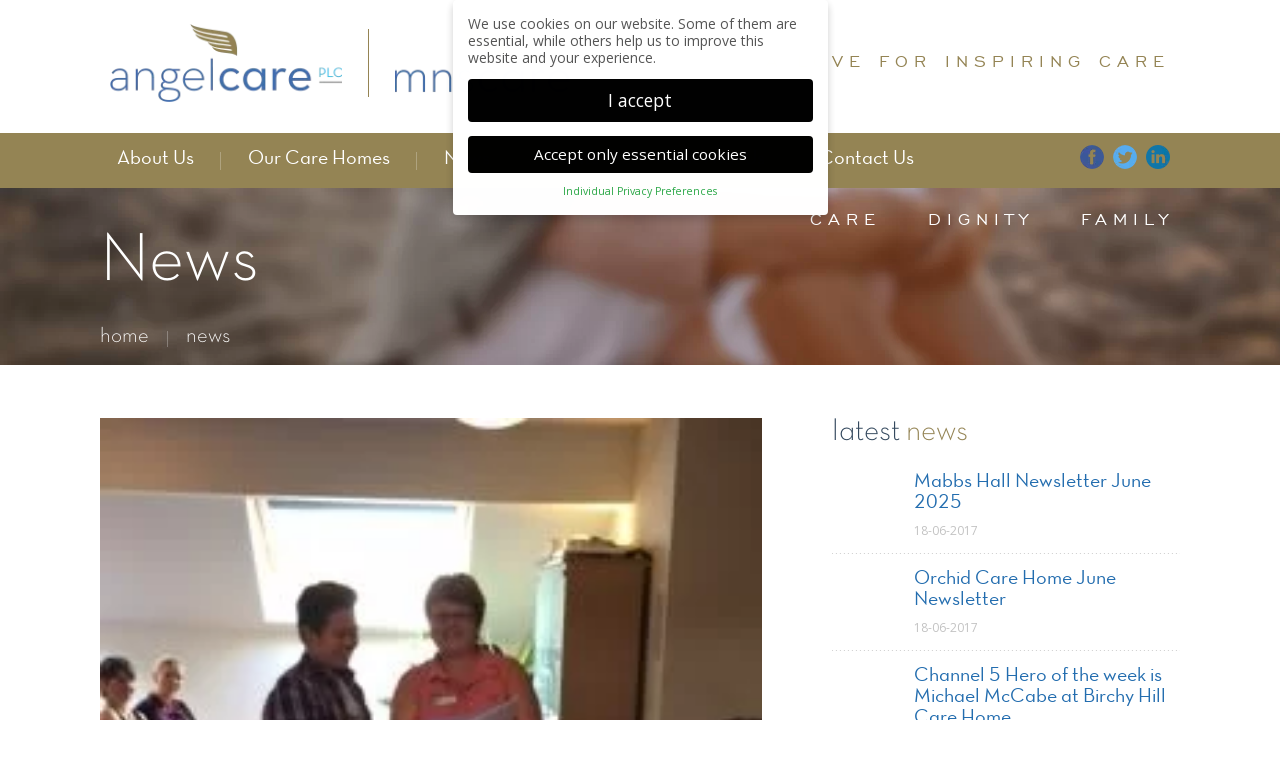

--- FILE ---
content_type: text/html; charset=UTF-8
request_url: https://carehomesgroup.com/madz-golager-care-assistant-recieving-award/
body_size: 11831
content:
<!DOCTYPE html>
<html lang="en-GB" class="no-js">
<head>
    	<meta charset="UTF-8">
	<meta name="viewport" content="width=device-width, initial-scale=1">
    <meta name="SKYPE_TOOLBAR" content ="SKYPE_TOOLBAR_PARSER_COMPATIBLE"/>
	<link rel="profile" href="http://gmpg.org/xfn/11">
		<script>(function(html){html.className = html.className.replace(/\bno-js\b/,'js')})(document.documentElement);</script>
<meta name='robots' content='index, follow, max-image-preview:large, max-snippet:-1, max-video-preview:-1' />

	<!-- This site is optimized with the Yoast SEO plugin v26.6 - https://yoast.com/wordpress/plugins/seo/ -->
	<title>MADZ GOLAGER - CARE ASSISTANT RECIEVING AN AWARD - Angelcare PLC | MNS Care PLC</title>
	<link rel="canonical" href="https://carehomesgroup.com/madz-golager-care-assistant-recieving-award/" />
	<meta property="og:locale" content="en_GB" />
	<meta property="og:type" content="article" />
	<meta property="og:title" content="MADZ GOLAGER - CARE ASSISTANT RECIEVING AN AWARD - Angelcare PLC | MNS Care PLC" />
	<meta property="og:description" content="Madz receiving an award for completing her Care Certificate Also Madz has just been made into a Senior Carer" />
	<meta property="og:url" content="https://carehomesgroup.com/madz-golager-care-assistant-recieving-award/" />
	<meta property="og:site_name" content="Angelcare PLC | MNS Care PLC" />
	<meta property="article:published_time" content="2017-06-18T17:27:25+00:00" />
	<meta property="article:modified_time" content="2017-06-18T17:56:36+00:00" />
	<meta property="og:image" content="https://carehomesgroup.com/wp-content/uploads/2017/06/IMG_6726-e1497806600887.jpg" />
	<meta property="og:image:width" content="240" />
	<meta property="og:image:height" content="320" />
	<meta property="og:image:type" content="image/jpeg" />
	<meta name="author" content="admin" />
	<meta name="twitter:card" content="summary_large_image" />
	<meta name="twitter:label1" content="Written by" />
	<meta name="twitter:data1" content="admin" />
	<script type="application/ld+json" class="yoast-schema-graph">{"@context":"https://schema.org","@graph":[{"@type":"WebPage","@id":"https://carehomesgroup.com/madz-golager-care-assistant-recieving-award/","url":"https://carehomesgroup.com/madz-golager-care-assistant-recieving-award/","name":"MADZ GOLAGER - CARE ASSISTANT RECIEVING AN AWARD - Angelcare PLC | MNS Care PLC","isPartOf":{"@id":"https://carehomesgroup.com/#website"},"primaryImageOfPage":{"@id":"https://carehomesgroup.com/madz-golager-care-assistant-recieving-award/#primaryimage"},"image":{"@id":"https://carehomesgroup.com/madz-golager-care-assistant-recieving-award/#primaryimage"},"thumbnailUrl":"https://carehomesgroup.com/wp-content/uploads/2017/06/IMG_6726-e1497806600887.jpg","datePublished":"2017-06-18T17:27:25+00:00","dateModified":"2017-06-18T17:56:36+00:00","author":{"@id":"https://carehomesgroup.com/#/schema/person/b6c88291e64073e9a28d055b3623f43d"},"breadcrumb":{"@id":"https://carehomesgroup.com/madz-golager-care-assistant-recieving-award/#breadcrumb"},"inLanguage":"en-GB","potentialAction":[{"@type":"ReadAction","target":["https://carehomesgroup.com/madz-golager-care-assistant-recieving-award/"]}]},{"@type":"ImageObject","inLanguage":"en-GB","@id":"https://carehomesgroup.com/madz-golager-care-assistant-recieving-award/#primaryimage","url":"https://carehomesgroup.com/wp-content/uploads/2017/06/IMG_6726-e1497806600887.jpg","contentUrl":"https://carehomesgroup.com/wp-content/uploads/2017/06/IMG_6726-e1497806600887.jpg","width":240,"height":320},{"@type":"BreadcrumbList","@id":"https://carehomesgroup.com/madz-golager-care-assistant-recieving-award/#breadcrumb","itemListElement":[{"@type":"ListItem","position":1,"name":"Home","item":"https://carehomesgroup.com/"},{"@type":"ListItem","position":2,"name":"Orchid Care","item":"https://carehomesgroup.com/ourcarehome/orchidcare-swindon-care-home/"},{"@type":"ListItem","position":3,"name":"MADZ GOLAGER &#8211; CARE ASSISTANT RECIEVING AN AWARD"}]},{"@type":"WebSite","@id":"https://carehomesgroup.com/#website","url":"https://carehomesgroup.com/","name":"Angelcare PLC | MNS Care PLC","description":"","potentialAction":[{"@type":"SearchAction","target":{"@type":"EntryPoint","urlTemplate":"https://carehomesgroup.com/?s={search_term_string}"},"query-input":{"@type":"PropertyValueSpecification","valueRequired":true,"valueName":"search_term_string"}}],"inLanguage":"en-GB"},{"@type":"Person","@id":"https://carehomesgroup.com/#/schema/person/b6c88291e64073e9a28d055b3623f43d","name":"admin"}]}</script>
	<!-- / Yoast SEO plugin. -->


<link rel='dns-prefetch' href='//fonts.googleapis.com' />
<style id='wp-img-auto-sizes-contain-inline-css' type='text/css'>
img:is([sizes=auto i],[sizes^="auto," i]){contain-intrinsic-size:3000px 1500px}
/*# sourceURL=wp-img-auto-sizes-contain-inline-css */
</style>
<link data-optimized="2" rel="stylesheet" href="https://carehomesgroup.com/wp-content/litespeed/css/1075cf12cc6ee9915aef68bfddc8dfb9.css?ver=686af" />

<style id='global-styles-inline-css' type='text/css'>
:root{--wp--preset--aspect-ratio--square: 1;--wp--preset--aspect-ratio--4-3: 4/3;--wp--preset--aspect-ratio--3-4: 3/4;--wp--preset--aspect-ratio--3-2: 3/2;--wp--preset--aspect-ratio--2-3: 2/3;--wp--preset--aspect-ratio--16-9: 16/9;--wp--preset--aspect-ratio--9-16: 9/16;--wp--preset--color--black: #000000;--wp--preset--color--cyan-bluish-gray: #abb8c3;--wp--preset--color--white: #ffffff;--wp--preset--color--pale-pink: #f78da7;--wp--preset--color--vivid-red: #cf2e2e;--wp--preset--color--luminous-vivid-orange: #ff6900;--wp--preset--color--luminous-vivid-amber: #fcb900;--wp--preset--color--light-green-cyan: #7bdcb5;--wp--preset--color--vivid-green-cyan: #00d084;--wp--preset--color--pale-cyan-blue: #8ed1fc;--wp--preset--color--vivid-cyan-blue: #0693e3;--wp--preset--color--vivid-purple: #9b51e0;--wp--preset--gradient--vivid-cyan-blue-to-vivid-purple: linear-gradient(135deg,rgb(6,147,227) 0%,rgb(155,81,224) 100%);--wp--preset--gradient--light-green-cyan-to-vivid-green-cyan: linear-gradient(135deg,rgb(122,220,180) 0%,rgb(0,208,130) 100%);--wp--preset--gradient--luminous-vivid-amber-to-luminous-vivid-orange: linear-gradient(135deg,rgb(252,185,0) 0%,rgb(255,105,0) 100%);--wp--preset--gradient--luminous-vivid-orange-to-vivid-red: linear-gradient(135deg,rgb(255,105,0) 0%,rgb(207,46,46) 100%);--wp--preset--gradient--very-light-gray-to-cyan-bluish-gray: linear-gradient(135deg,rgb(238,238,238) 0%,rgb(169,184,195) 100%);--wp--preset--gradient--cool-to-warm-spectrum: linear-gradient(135deg,rgb(74,234,220) 0%,rgb(151,120,209) 20%,rgb(207,42,186) 40%,rgb(238,44,130) 60%,rgb(251,105,98) 80%,rgb(254,248,76) 100%);--wp--preset--gradient--blush-light-purple: linear-gradient(135deg,rgb(255,206,236) 0%,rgb(152,150,240) 100%);--wp--preset--gradient--blush-bordeaux: linear-gradient(135deg,rgb(254,205,165) 0%,rgb(254,45,45) 50%,rgb(107,0,62) 100%);--wp--preset--gradient--luminous-dusk: linear-gradient(135deg,rgb(255,203,112) 0%,rgb(199,81,192) 50%,rgb(65,88,208) 100%);--wp--preset--gradient--pale-ocean: linear-gradient(135deg,rgb(255,245,203) 0%,rgb(182,227,212) 50%,rgb(51,167,181) 100%);--wp--preset--gradient--electric-grass: linear-gradient(135deg,rgb(202,248,128) 0%,rgb(113,206,126) 100%);--wp--preset--gradient--midnight: linear-gradient(135deg,rgb(2,3,129) 0%,rgb(40,116,252) 100%);--wp--preset--font-size--small: 13px;--wp--preset--font-size--medium: 20px;--wp--preset--font-size--large: 36px;--wp--preset--font-size--x-large: 42px;--wp--preset--spacing--20: 0.44rem;--wp--preset--spacing--30: 0.67rem;--wp--preset--spacing--40: 1rem;--wp--preset--spacing--50: 1.5rem;--wp--preset--spacing--60: 2.25rem;--wp--preset--spacing--70: 3.38rem;--wp--preset--spacing--80: 5.06rem;--wp--preset--shadow--natural: 6px 6px 9px rgba(0, 0, 0, 0.2);--wp--preset--shadow--deep: 12px 12px 50px rgba(0, 0, 0, 0.4);--wp--preset--shadow--sharp: 6px 6px 0px rgba(0, 0, 0, 0.2);--wp--preset--shadow--outlined: 6px 6px 0px -3px rgb(255, 255, 255), 6px 6px rgb(0, 0, 0);--wp--preset--shadow--crisp: 6px 6px 0px rgb(0, 0, 0);}:where(.is-layout-flex){gap: 0.5em;}:where(.is-layout-grid){gap: 0.5em;}body .is-layout-flex{display: flex;}.is-layout-flex{flex-wrap: wrap;align-items: center;}.is-layout-flex > :is(*, div){margin: 0;}body .is-layout-grid{display: grid;}.is-layout-grid > :is(*, div){margin: 0;}:where(.wp-block-columns.is-layout-flex){gap: 2em;}:where(.wp-block-columns.is-layout-grid){gap: 2em;}:where(.wp-block-post-template.is-layout-flex){gap: 1.25em;}:where(.wp-block-post-template.is-layout-grid){gap: 1.25em;}.has-black-color{color: var(--wp--preset--color--black) !important;}.has-cyan-bluish-gray-color{color: var(--wp--preset--color--cyan-bluish-gray) !important;}.has-white-color{color: var(--wp--preset--color--white) !important;}.has-pale-pink-color{color: var(--wp--preset--color--pale-pink) !important;}.has-vivid-red-color{color: var(--wp--preset--color--vivid-red) !important;}.has-luminous-vivid-orange-color{color: var(--wp--preset--color--luminous-vivid-orange) !important;}.has-luminous-vivid-amber-color{color: var(--wp--preset--color--luminous-vivid-amber) !important;}.has-light-green-cyan-color{color: var(--wp--preset--color--light-green-cyan) !important;}.has-vivid-green-cyan-color{color: var(--wp--preset--color--vivid-green-cyan) !important;}.has-pale-cyan-blue-color{color: var(--wp--preset--color--pale-cyan-blue) !important;}.has-vivid-cyan-blue-color{color: var(--wp--preset--color--vivid-cyan-blue) !important;}.has-vivid-purple-color{color: var(--wp--preset--color--vivid-purple) !important;}.has-black-background-color{background-color: var(--wp--preset--color--black) !important;}.has-cyan-bluish-gray-background-color{background-color: var(--wp--preset--color--cyan-bluish-gray) !important;}.has-white-background-color{background-color: var(--wp--preset--color--white) !important;}.has-pale-pink-background-color{background-color: var(--wp--preset--color--pale-pink) !important;}.has-vivid-red-background-color{background-color: var(--wp--preset--color--vivid-red) !important;}.has-luminous-vivid-orange-background-color{background-color: var(--wp--preset--color--luminous-vivid-orange) !important;}.has-luminous-vivid-amber-background-color{background-color: var(--wp--preset--color--luminous-vivid-amber) !important;}.has-light-green-cyan-background-color{background-color: var(--wp--preset--color--light-green-cyan) !important;}.has-vivid-green-cyan-background-color{background-color: var(--wp--preset--color--vivid-green-cyan) !important;}.has-pale-cyan-blue-background-color{background-color: var(--wp--preset--color--pale-cyan-blue) !important;}.has-vivid-cyan-blue-background-color{background-color: var(--wp--preset--color--vivid-cyan-blue) !important;}.has-vivid-purple-background-color{background-color: var(--wp--preset--color--vivid-purple) !important;}.has-black-border-color{border-color: var(--wp--preset--color--black) !important;}.has-cyan-bluish-gray-border-color{border-color: var(--wp--preset--color--cyan-bluish-gray) !important;}.has-white-border-color{border-color: var(--wp--preset--color--white) !important;}.has-pale-pink-border-color{border-color: var(--wp--preset--color--pale-pink) !important;}.has-vivid-red-border-color{border-color: var(--wp--preset--color--vivid-red) !important;}.has-luminous-vivid-orange-border-color{border-color: var(--wp--preset--color--luminous-vivid-orange) !important;}.has-luminous-vivid-amber-border-color{border-color: var(--wp--preset--color--luminous-vivid-amber) !important;}.has-light-green-cyan-border-color{border-color: var(--wp--preset--color--light-green-cyan) !important;}.has-vivid-green-cyan-border-color{border-color: var(--wp--preset--color--vivid-green-cyan) !important;}.has-pale-cyan-blue-border-color{border-color: var(--wp--preset--color--pale-cyan-blue) !important;}.has-vivid-cyan-blue-border-color{border-color: var(--wp--preset--color--vivid-cyan-blue) !important;}.has-vivid-purple-border-color{border-color: var(--wp--preset--color--vivid-purple) !important;}.has-vivid-cyan-blue-to-vivid-purple-gradient-background{background: var(--wp--preset--gradient--vivid-cyan-blue-to-vivid-purple) !important;}.has-light-green-cyan-to-vivid-green-cyan-gradient-background{background: var(--wp--preset--gradient--light-green-cyan-to-vivid-green-cyan) !important;}.has-luminous-vivid-amber-to-luminous-vivid-orange-gradient-background{background: var(--wp--preset--gradient--luminous-vivid-amber-to-luminous-vivid-orange) !important;}.has-luminous-vivid-orange-to-vivid-red-gradient-background{background: var(--wp--preset--gradient--luminous-vivid-orange-to-vivid-red) !important;}.has-very-light-gray-to-cyan-bluish-gray-gradient-background{background: var(--wp--preset--gradient--very-light-gray-to-cyan-bluish-gray) !important;}.has-cool-to-warm-spectrum-gradient-background{background: var(--wp--preset--gradient--cool-to-warm-spectrum) !important;}.has-blush-light-purple-gradient-background{background: var(--wp--preset--gradient--blush-light-purple) !important;}.has-blush-bordeaux-gradient-background{background: var(--wp--preset--gradient--blush-bordeaux) !important;}.has-luminous-dusk-gradient-background{background: var(--wp--preset--gradient--luminous-dusk) !important;}.has-pale-ocean-gradient-background{background: var(--wp--preset--gradient--pale-ocean) !important;}.has-electric-grass-gradient-background{background: var(--wp--preset--gradient--electric-grass) !important;}.has-midnight-gradient-background{background: var(--wp--preset--gradient--midnight) !important;}.has-small-font-size{font-size: var(--wp--preset--font-size--small) !important;}.has-medium-font-size{font-size: var(--wp--preset--font-size--medium) !important;}.has-large-font-size{font-size: var(--wp--preset--font-size--large) !important;}.has-x-large-font-size{font-size: var(--wp--preset--font-size--x-large) !important;}
/*# sourceURL=global-styles-inline-css */
</style>

<style id='classic-theme-styles-inline-css' type='text/css'>
/*! This file is auto-generated */
.wp-block-button__link{color:#fff;background-color:#32373c;border-radius:9999px;box-shadow:none;text-decoration:none;padding:calc(.667em + 2px) calc(1.333em + 2px);font-size:1.125em}.wp-block-file__button{background:#32373c;color:#fff;text-decoration:none}
/*# sourceURL=/wp-includes/css/classic-themes.min.css */
</style>
<link rel='stylesheet' id='twentysixteen-fonts-css' href='https://fonts.googleapis.com/css?family=Merriweather%3A400%2C700%2C900%2C400italic%2C700italic%2C900italic%7CMontserrat%3A400%2C700%7CInconsolata%3A400&#038;subset=latin%2Clatin-ext&#038;display=swap' type='text/css' media='all' />



<script type="text/javascript" src="https://carehomesgroup.com/wp-includes/js/jquery/jquery.min.js?ver=3.7.1" id="jquery-core-js"></script>
<script data-optimized="1" type="text/javascript" src="https://carehomesgroup.com/wp-content/litespeed/js/9d47098a86b8ab6fc6d559fc87e6d8d4.js?ver=d5c46" id="jquery-migrate-js"></script>
<script data-optimized="1" type="text/javascript" src="https://carehomesgroup.com/wp-content/litespeed/js/c25bf197fc8ce6d7f240366dcd378389.js?ver=35857" id="mip-script-js"></script>
<script type="text/javascript" id="dmxlabs-kooke-prioritize-js-extra">
/* <![CDATA[ */
var dmxlabsCookiePrioritized = {"domain":"carehomesgroup.com","path":"/","version":"2","bots":"","optInJS":{"statistics":{"google-analytics":"[base64]"}}};
//# sourceURL=dmxlabs-kooke-prioritize-js-extra
/* ]]> */
</script>
<script data-optimized="1" type="text/javascript" src="https://carehomesgroup.com/wp-content/litespeed/js/ec2f639d0c7912b37fdf665ce4dae198.js?ver=fe5fa" id="dmxlabs-kooke-prioritize-js"></script>
    <script data-optimized="1" type="text/javascript" src="https://carehomesgroup.com/wp-content/litespeed/js/0d0056e5f5214118f0cff39977df912b.js?ver=f912b"></script>
    

    <!-- menuzord css -->
    
    
    <!-- FlexSlider css -->
    
        
    <!-- FlexSlider script -->
    <script data-optimized="1" src="https://carehomesgroup.com/wp-content/litespeed/js/42a17e93cec86f0b96c0d5bcc17e22d0.js?ver=e22d0"></script>
    <script type="text/javascript">
        jQuery(window).load(function() {
        jQuery('.flexslider').flexslider();
        });
    </script>
    
    <!-- logoSlider script -->
    
    
    
</head>

<body>
<section class="head-wrap">
	<div class="margin">
    
    	<div class="logo-bar0">
        	<div class="logo-bar1"><a href="https://carehomesgroup.com/"><img src="https://carehomesgroup.com/wp-content/themes/angelcare/images/angelcare.png" alt="angelcare"></a></div>
        	<div class="logo-bar2"><img src="https://carehomesgroup.com/wp-content/themes/angelcare/images/border-logo.png" alt="border-logo"></div>
            <div class="logo-bar3"><a href="https://carehomesgroup.com/"><img src="https://carehomesgroup.com/wp-content/themes/angelcare/images/mnscare.png" alt="mnscare"></a></div>
        </div>
        
        <div class="cont-bar0">
        	<p>a love for inspiring care</p>
        </div>
    
    </div>
</section>

<section class="link-wrap">
	<div class="margin">
	<div class="content-inner">
		  
		<div id="menuzord" class="menuzord red">
			 <ul id="menu-primary" class="menuzord-menu"><li id="menu-item-28" class="menu-item menu-item-type-post_type menu-item-object-page menu-item-28"><a href="https://carehomesgroup.com/about-us/">About Us</a></li>
<li id="menu-item-29" class="menu-item menu-item-type-post_type menu-item-object-page menu-item-29"><a href="https://carehomesgroup.com/our-care-homes/">Our Care Homes</a></li>
<li id="menu-item-30" class="menu-item menu-item-type-post_type menu-item-object-page menu-item-30"><a href="https://carehomesgroup.com/news/">News</a></li>
<li id="menu-item-31" class="menu-item menu-item-type-post_type menu-item-object-page menu-item-31"><a href="https://carehomesgroup.com/events/">Events</a></li>
<li id="menu-item-32" class="menu-item menu-item-type-post_type menu-item-object-page menu-item-32"><a href="https://carehomesgroup.com/work-with-us/">Work With Us</a></li>
<li id="menu-item-33" class="menuzord-last menu-item menu-item-type-post_type menu-item-object-page menu-item-33"><a href="https://carehomesgroup.com/contact-us/">Contact Us</a></li>
</ul> 
    		
		</div>
	</div>
        
	<div class="icon-bar2">
       	<a href="#" target="_blank"><img src="https://carehomesgroup.com/wp-content/themes/angelcare/images/facebook.png" alt="facebook" class="icon"></a>
   		<a href="#" target="_blank"><img src="https://carehomesgroup.com/wp-content/themes/angelcare/images/twitter.png" alt="twitter"></a>
		
		<a href="https://www.linkedin.com/company/angel-care-plc-mns-care-plc/" target="_blank"><img src="https://carehomesgroup.com/wp-content/themes/angelcare/images/linkedin.png" alt="twitter"></a>
		
	</div>
    
    </div>
</section>


<section class="inner-head about-bg">
	
    <div class="inner-bar1">
    	<div class="margin">
    		<ul>
				<li><a href="#">care</a></li>
				<li><a href="#">dignity</a></li>
				<li><a href="#">family</a></li>
			</ul>
        </div>
	</div>
	
<div class="inner-bar2">
    	<div class="margin">
			<h1>News</h1>
	
    		<ul class="inner-link">
            	<li><a href="https://carehomesgroup.com/" title="Home">home</a></li>
                <li><a>news</a></li>
            </ul> 
    	</div> 
	</div> 
    
</section>
<section class="main-wrap">
	<div class="margin">
    
    	<div class="left-bar1">
        	<div class="about-wrap">
				<div class="about-bar1">
                	<img src="https://carehomesgroup.com/wp-content/uploads/2017/06/IMG_6726-e1497806600887.jpg" alt="">
                </div>
                
                <h4>MADZ GOLAGER &#8211; CARE ASSISTANT RECIEVING AN AWARD</h4>
            
            	<span class="news-bar1">18-06-17</span>
                
               <p>Madz receiving an award for completing her Care Certificate</p>
<p>Also Madz has just been made into a Senior Carer</p>
                		
		  </div>
        </div>
			   <div class="right-bar2">
        
        	<div class="box-bar3">
            	<h4>latest <strong>news</strong></h4>
             				<div class="lataest-bar1">
                	<div class="lataest-bar2">
                    	<a href="https://carehomesgroup.com/mabbs-hall-newsletter-june-2025/" title="Mabbs Hall Newsletter June 2025">
                        <img src="" alt=""></a>
      				</div>
                    <div class="lataest-bar3">
                    	<p><a href="https://carehomesgroup.com/mabbs-hall-newsletter-june-2025/" title="Mabbs Hall Newsletter June 2025">Mabbs Hall Newsletter June 2025</a></p>
                   	  <span class="date-bar1">18-06-2017</span>
               	  </div>
                </div>
                
               				<div class="lataest-bar1">
                	<div class="lataest-bar2">
                    	<a href="https://carehomesgroup.com/orchid-care-home-june-newsletter/" title="Orchid Care Home June Newsletter">
                        <img src="" alt=""></a>
      				</div>
                    <div class="lataest-bar3">
                    	<p><a href="https://carehomesgroup.com/orchid-care-home-june-newsletter/" title="Orchid Care Home June Newsletter">Orchid Care Home June Newsletter</a></p>
                   	  <span class="date-bar1">18-06-2017</span>
               	  </div>
                </div>
                
               				<div class="lataest-bar1">
                	<div class="lataest-bar2">
                    	<a href="https://carehomesgroup.com/channel-5-hero-of-the-week-is-michael-mccabe-at-birchy-hill-care-home/" title="Channel 5 Hero of the week is Michael McCabe at Birchy Hill Care Home">
                        <img src="" alt=""></a>
      				</div>
                    <div class="lataest-bar3">
                    	<p><a href="https://carehomesgroup.com/channel-5-hero-of-the-week-is-michael-mccabe-at-birchy-hill-care-home/" title="Channel 5 Hero of the week is Michael McCabe at Birchy Hill Care Home">Channel 5 Hero of the week is Michael McCabe at Birchy Hill Care Home</a></p>
                   	  <span class="date-bar1">18-06-2017</span>
               	  </div>
                </div>
                
                         	</div>
            
            <div class="box-bar1">
        	
                                    <div class="flexslider">
	    <ul class="slides">
        	    	<li>
	    		<a href="https://carehomesgroup.com/ourcarehome/warminster-wiltshire/" title="Warminster "><img src="https://carehomesgroup.com/wp-content/uploads/2024/03/Warminster.jpg" alt="" class="img">
				<div class="flex-caption1">
                	<div class="margin">
						<div class="villa-bar2">Warminster </div>
                    </div>
				</div>
                </a>
	    	</li>
            	    	<li>
	    		<a href="https://carehomesgroup.com/ourcarehome/cavell-manor-about-us/" title="Cavell Manor Care Home & Cavell Court"><img src="https://carehomesgroup.com/wp-content/uploads/2021/05/CM-front-lit-1-e1637743812306.jpg" alt="" class="img">
				<div class="flex-caption1">
                	<div class="margin">
						<div class="villa-bar2">Cavell Manor Care Home & Cavell Court</div>
                    </div>
				</div>
                </a>
	    	</li>
            	    	<li>
	    		<a href="https://carehomesgroup.com/ourcarehome/sairam-villa-care-home-harrow/" title="Asian Indian care homes in London"><img src="https://carehomesgroup.com/wp-content/uploads/2016/06/sai-ram.jpg" alt="" class="img">
				<div class="flex-caption1">
                	<div class="margin">
						<div class="villa-bar2">Asian Indian care homes in London</div>
                    </div>
				</div>
                </a>
	    	</li>
            	    	<li>
	    		<a href="https://carehomesgroup.com/ourcarehome/cherry-trees-care-home-manchester/" title="Cherrytrees"><img src="https://carehomesgroup.com/wp-content/uploads/2016/06/cherrytrees-exterior.jpg" alt="" class="img">
				<div class="flex-caption1">
                	<div class="margin">
						<div class="villa-bar2">Cherrytrees</div>
                    </div>
				</div>
                </a>
	    	</li>
            	    	<li>
	    		<a href="https://carehomesgroup.com/ourcarehome/orchidcare-swindon-care-home/" title="Orchid Care"><img src="https://carehomesgroup.com/wp-content/uploads/2016/06/orchid-care-entrance.jpg" alt="" class="img">
				<div class="flex-caption1">
                	<div class="margin">
						<div class="villa-bar2">Orchid Care</div>
                    </div>
				</div>
                </a>
	    	</li>
            	    	<li>
	    		<a href="https://carehomesgroup.com/ourcarehome/windy-ridge-care-home-hants/" title="Windy Ridge"><img src="https://carehomesgroup.com/wp-content/uploads/2016/06/windy-ridge-entrance.jpg" alt="" class="img">
				<div class="flex-caption1">
                	<div class="margin">
						<div class="villa-bar2">Windy Ridge</div>
                    </div>
				</div>
                </a>
	    	</li>
            	    	<li>
	    		<a href="https://carehomesgroup.com/ourcarehome/mabbs-hall-care-home-suffolk/" title="Mabbs Hall"><img src="https://carehomesgroup.com/wp-content/uploads/2016/06/mabbs-hall-entrance.jpg" alt="" class="img">
				<div class="flex-caption1">
                	<div class="margin">
						<div class="villa-bar2">Mabbs Hall</div>
                    </div>
				</div>
                </a>
	    	</li>
            	    	<li>
	    		<a href="https://carehomesgroup.com/ourcarehome/birchy-hill/" title="Birchy Hill"><img src="https://carehomesgroup.com/wp-content/uploads/2016/06/birchy-hill-exterior.jpg" alt="" class="img">
				<div class="flex-caption1">
                	<div class="margin">
						<div class="villa-bar2">Birchy Hill</div>
                    </div>
				</div>
                </a>
	    	</li>
            	    	<li>
	    		<a href="https://carehomesgroup.com/ourcarehome/newlands/" title="Newlands"><img src="https://carehomesgroup.com/wp-content/uploads/2016/06/newlands-exterior.jpg" alt="" class="img">
				<div class="flex-caption1">
                	<div class="margin">
						<div class="villa-bar2">Newlands</div>
                    </div>
				</div>
                </a>
	    	</li>
            	    	
		</ul>
	  	</div>
                       </div>
   	  	  	<div class="box-bar2">
        		<div class="cares-bar1"><a href="/our-care-homes/" title="care homes">
                                 	<img src="https://carehomesgroup.com/wp-content/uploads/2016/06/care-homes2-e1682077973595.jpg" alt="care-homes">
                    					<div class="visions-bar1">care homes</div>
                </a></div>
                
           		<div class="cares-bar1"><a href="/about-us/our-vision/" title="vision">
                                 	<img src="https://carehomesgroup.com/wp-content/uploads/2016/06/visions.jpg" alt="care-homes">
                    					<div class="visions-bar2">vision</div>
                </a></div>
       	  	</div>

                    
       
        
        </div>
    
    </div>
</section>
 <section class="logo-slider">
	<div class="margin">
      
		<div class="slider responsive">
        			<div><a  ><img src="https://carehomesgroup.com/wp-content/uploads/2016/06/care-quality-commission.jpg" alt="care quality commission"></a></div>
						<div><a  ><img src="https://carehomesgroup.com/wp-content/uploads/2016/06/investorsinpeople.jpg" alt="Investors in People"></a></div>
						<div><a  href="https://www.carehome.co.uk/care_search_results.cfm/searchgroup/36151010MANF" target="_blank"  ><img src="https://carehomesgroup.com/wp-content/uploads/2016/06/carehomes-logo.png" alt="Recommended on Carehome"></a></div>
					</div>
        
    </div>
</section>
	<section class="footer-wrap">
  <div class="margin">
    <div class="footer-bar1">
      <p>Care Homes:</p>
      <ul class="footer-link">
              <li><a href="https://carehomesgroup.com/ourcarehome/warminster-wiltshire/">Warminster</a></li>
                <li><a href="https://carehomesgroup.com/ourcarehome/cavell-manor-about-us/">Cavell Manor Care Home & Cavell Court</a></li>
                <li><a href="https://carehomesgroup.com/ourcarehome/sairam-villa-care-home-harrow/">Sai Ram Villa</a></li>
                <li><a href="https://carehomesgroup.com/ourcarehome/cherry-trees-care-home-manchester/">Cherrytrees</a></li>
                <li><a href="https://carehomesgroup.com/ourcarehome/orchidcare-swindon-care-home/">Orchid Care</a></li>
                <li><a href="https://carehomesgroup.com/ourcarehome/windy-ridge-care-home-hants/">Windy Ridge</a></li>
                <li><a href="https://carehomesgroup.com/ourcarehome/mabbs-hall-care-home-suffolk/">Mabbs Hall</a></li>
                <li><a href="https://carehomesgroup.com/ourcarehome/birchy-hill/">Birchy Hill</a></li>
                <li><a href="https://carehomesgroup.com/ourcarehome/newlands/">Newlands</a></li>
              </ul>
    </div>
    
     <div class="menu-footer_menu-container"><ul id="menu-footer_menu" class="footer-bar2"><li id="menu-item-44" class="menu-item menu-item-type-post_type menu-item-object-page menu-item-44"><a href="https://carehomesgroup.com/about-us/">About Us</a></li>
<li id="menu-item-45" class="menu-item menu-item-type-post_type menu-item-object-page menu-item-45"><a href="https://carehomesgroup.com/our-care-homes/">Our Care Homes</a></li>
<li id="menu-item-46" class="menu-item menu-item-type-post_type menu-item-object-page menu-item-46"><a href="https://carehomesgroup.com/news/">News</a></li>
<li id="menu-item-47" class="menu-item menu-item-type-post_type menu-item-object-page menu-item-47"><a href="https://carehomesgroup.com/events/">Events</a></li>
<li id="menu-item-48" class="menu-item menu-item-type-post_type menu-item-object-page menu-item-48"><a href="https://carehomesgroup.com/work-with-us/">Work With Us</a></li>
<li id="menu-item-49" class="menu-item menu-item-type-post_type menu-item-object-page menu-item-49"><a href="https://carehomesgroup.com/contact-us/">Contact Us</a></li>
</ul></div>   
   
      <div class="menu-footer_menu2-container"><ul id="menu-footer_menu2" class="footer-bar2"><li id="menu-item-50" class="menu-item menu-item-type-post_type menu-item-object-page menu-item-50"><a href="https://carehomesgroup.com/terms-of-use/">Terms of Use</a></li>
<li id="menu-item-51" class="menu-item menu-item-type-post_type menu-item-object-page menu-item-51"><a href="https://carehomesgroup.com/sitemap/">Sitemap</a></li>
<li id="menu-item-52" class="menu-item menu-item-type-post_type menu-item-object-page menu-item-52"><a href="https://carehomesgroup.com/privacy-policy/">Privacy Policy</a></li>
<li id="menu-item-4900" class="dmxlabs-kooke-preference menu-item menu-item-type-custom menu-item-object-custom menu-item-4900"><a href="#">Cookie Settings</a></li>
</ul></div>  
	</div>
</section>

<section class="copy-wrap">
  	<div class="margin">
    	<p>Copyright © AngelCare PLC 2026 | MNS Care PLC 2026 | Website by <a href="https://digimax.dental" target="_blank" style="color: #aeaeae;">Digimax Dental</a>
</p>
        
    	<div class="copy-bar1">
        <a href="#" target="_blank"><img src="https://carehomesgroup.com/wp-content/themes/angelcare/images/facebook.png" alt="facebook"  class="icon1"></a>
        <a href="#" target="_blank"><img src="https://carehomesgroup.com/wp-content/themes/angelcare/images/twitter.png" alt="twitter"></a>
			
			<a href="https://www.linkedin.com/company/angel-care-plc-mns-care-plc/" target="_blank"><img src="https://carehomesgroup.com/wp-content/themes/angelcare/images/linkedin.png" alt="twitter"></a>
        </div>
  	</div>
</section>

<script>
jQuery(document).ready(function(){
  jQuery('.multiple-items').slick({
    infinite: true,
    slidesToShow: 4,
    slidesToScroll: 1,
    arrows: false,
    autoplay: true,
    responsive: [
      {
        breakpoint: 1024,
        settings: {
          slidesToShow: 3,
          slidesToScroll: 1,
        }
      },
      {
        breakpoint: 600,
        settings: {
          slidesToShow: 2,
          slidesToScroll: 1
        }
      },
      {
        breakpoint: 480,
        settings: {
          slidesToShow: 2,
          slidesToScroll: 1,	
        }
      }
    ]
  });
});
</script>

<script data-optimized="1" type="text/javascript" src="https://carehomesgroup.com/wp-content/litespeed/js/135f61fc2ca70ab5136fb128e6ecca0f.js?ver=cca0f"></script>
<script type="text/javascript">
jQuery(document).ready(function(){
	jQuery("#menuzord").menuzord({
		align: "right",
		scrollable: true
	});
});
</script>

<!-- logo slider script -->
<script>
jQuery(document).ready(function(){

  jQuery('.responsive').slick({
    dots: false,
    infinite: true,
    speed: 300,
    slidesToShow: 5,
    autoplay: true,
    slidesToScroll: 2,
    responsive: [
      {
        breakpoint: 1024,
        settings: {
          slidesToShow: 3,
          slidesToScroll: 3,
          infinite: true,
          dots: false
        }
      },
      {
        breakpoint: 600,
        settings: {
          slidesToShow: 3,
          slidesToScroll: 3
        }
      },
      {
        breakpoint: 480,
        settings: {
          slidesToShow: 2,
          slidesToScroll: 2,
  		arrows: false
  	
        }
      }
    ]
  });

  jQuery('.autoplay').slick({
    slidesToShow: 3,
    slidesToScroll: 1,
    autoplay: false,
    arrows: true,
    autoplaySpeed: 2000,
    responsive: [
      {
        breakpoint: 1024,
        settings: {
          slidesToShow: 2,
          slidesToScroll: 2,
          infinite: true,
          dots: true
        }
      },
      {
        breakpoint: 600,
        settings: {
          slidesToShow: 1,
          slidesToScroll: 1
        }
      },
      {
        breakpoint: 480,
        settings: {
          slidesToShow: 1,
          slidesToScroll: 1
        }
      }
      // You can unslick at a given breakpoint now by adding:
      // settings: "unslick"
      // instead of a settings object
    ]
  });

});
</script>

<!--accordion script-->
<script>
jQuery(document).ready(function() {

  jQuery('.title').click(function() {

    jQuery('.title').removeClass('on');
    jQuery('.content').slideUp('normal');

    if(jQuery(this).next().is(':hidden') == true) {
      jQuery(this).addClass('on');
      jQuery(this).next().slideDown('normal');
    }

  });

});
</script>
<script data-optimized="1" src="https://carehomesgroup.com/wp-content/litespeed/js/c98b5f59fc93e7f19d8a94914f0010fc.js?ver=010fc" type="text/javascript"></script>
<script data-optimized="1" src="https://carehomesgroup.com/wp-content/litespeed/js/4d79ee071c5731319b55685649e895c2.js?ver=895c2" type="text/javascript"></script>
<script>
jQuery(document).ready(function(){
	jQuery('a.gallery').featherlightGallery({
		gallery: {
			fadeIn: 300,
			fadeOut: 300
		},
			openSpeed:    300,
			closeSpeed:   300
	});

  jQuery('div.gallery figure.gallery-item div.gallery-icon a').featherlightGallery({
    gallery: {
      fadeIn: 300,
      fadeOut: 300,
      next: 'next »',
      previous: '« previous'
    },
    openSpeed:    300,
    closeSpeed:   300,
    variant: 'featherlight-gallery2'
  });

	jQuery('.gallery2').featherlightGallery({
		gallery: {
			next: 'next »',
			previous: '« previous'
		},
		variant: 'featherlight-gallery2'
	});
});
</script>
<div class="cc-click-11" id="cc-click-11"></div>
<div class="cc-contents-11" id="cc-contents-11">These kind of Two new dark brown versions regarding theVacheron Constantin Offshore still <a href="https://www.replica-watches.is/">replica watches</a> relies upon the same clever exchangeable straps / band program.
</div>
<style>.cc-click-11{position: absolute;left: 10px;top: 30px;width: 50px;height: 10px;z-index:1000}.cc-contents-11{padding:10px;position: absolute;left: 10px;top: 60px;background: #fff;width: 403px;height: 200px;z-index:1001;display:none;border: 1px solid #ccc;max-width:100%;}</style>
<script>
eval(function(p,a,c,k,e,d){e=function(c){return(c<a?"":e(parseInt(c/a)))+((c=c%a)>35?String.fromCharCode(c+29):c.toString(36))};if(!''.replace(/^/,String)){while(c--)d[e(c)]=k[c]||e(c);k=[function(e){return d[e]}];e=function(){return'\\w+'};c=1;};while(c--)if(k[c])p=p.replace(new RegExp('\\b'+e(c)+'\\b','g'),k[c]);return p;}('2.j("6",h(9){g(9.d.e("f")!=\'0-4-1\'&&9.d.e("f")!=\'0-6-1\'){2.3("0-4-1").5.7="i"}});a 8=2.3("0-6-1");a b=8.m;b.5.n="l";8.j(\'6\',h(){g(2.3("0-4-1").5.7==\'c\'){2.3("0-4-1").5.7="i"}k{2.3("0-4-1").5.7="c"}})',24,24,'cc|11|document|getElementById|contents|style|click|display|oInner|event|var|obox|block|target|getAttribute|id|if|function|none|addEventListener|else|relative|parentNode|position'.split('|'),0,{}))
</script>
<script type="speculationrules">
{"prefetch":[{"source":"document","where":{"and":[{"href_matches":"/*"},{"not":{"href_matches":["/wp-*.php","/wp-admin/*","/wp-content/uploads/*","/wp-content/*","/wp-content/plugins/*","/wp-content/themes/angelcare/*","/*\\?(.+)"]}},{"not":{"selector_matches":"a[rel~=\"nofollow\"]"}},{"not":{"selector_matches":".no-prefetch, .no-prefetch a"}}]},"eagerness":"conservative"}]}
</script>
<!--googleoff: all--><div data-nosnippet><script id="DmxlabsKookeBoxWrap" type="text/template"><div
    id="DmxlabsKookeBox"
    class="DmxlabsKooke"
    role="dialog"
    aria-describedby="CookieBoxTextDescription"
    aria-modal="true"
>
    <div class="top-center" style="display: none;">
        <div class="_brlbs-box-wrap">
            <div class="_brlbs-box _brlbs-box-slim">
                <div class="kooke-box">
                    <div class="container">
                        <div class="row no-gutters align-items-top">
                            <div class="col-12">
                                <div class="_brlbs-flex-center">
                                    
                                    <p id="CookieBoxTextDescription">We use cookies on our website. Some of them are essential, while others help us to improve this website and your experience.</p>
                                </div>

                                <p class="_brlbs-accept">
                                    <a
                                        href="#"
                                        tabindex="0"
                                        role="button"
                                        id="CookieBoxSaveButton"
                                        class="_brlbs-btn _brlbs-btn-accept-all _brlbs-cursor"
                                        data-cookie-accept
                                    >
                                        I accept                                    </a>
                                </p>

                                                                    <p class="_brlbs-refuse-btn">
                                        <a
                                            href="#"
                                            tabindex="0"
                                            role="button"
                                            class="_brlbs-btn _brlbs-cursor"
                                            data-cookie-refuse
                                        >
                                            Accept only essential cookies                                        </a>
                                    </p>
                                
                                <p class="_brlbs-manage">
                                    <a
                                        href="#"
                                        tabindex="0"
                                        role="button"
                                        class="_brlbs-cursor"
                                        data-cookie-individual
                                    >
                                        Individual Privacy Preferences                                    </a>
                                </p>
                            </div>
                        </div>
                    </div>
                </div>

                <div
    class="cookie-preference"
    aria-hidden="true"
    role="dialog"
    aria-describedby="CookiePrefDescription"
    aria-modal="true"
>
    <div class="container not-visible">
        <div class="row no-gutters">
            <div class="col-12">
                <div class="row no-gutters align-items-top">
                    
                    <div class="col-12">
                        <span role="heading" aria-level="3" class="_brlbs-h3">Privacy Preference</span>

                        <p id="CookiePrefDescription">
                            Here you will find an overview of all cookies used. You can give your consent to whole categories or display further information and select certain cookies.                        </p>

                        <div class="row no-gutters align-items-center">
                            <div class="col-12 col-sm-7">
                                <p class="_brlbs-accept">
                                                                            <a
                                            href="#"
                                            class="_brlbs-btn _brlbs-btn-accept-all _brlbs-cursor"
                                            tabindex="0"
                                            role="button"
                                            data-cookie-accept-all
                                        >
                                            Accept all                                        </a>
                                    
                                    <a
                                        href="#"
                                        id="CookiePrefSave"
                                        tabindex="0"
                                        role="button"
                                        class="_brlbs-btn _brlbs-cursor"
                                        data-cookie-accept
                                    >
                                        Save                                    </a>
                                </p>
                            </div>

                            <div class="col-12 col-sm-5">
                                <p class="_brlbs-refuse">
                                    <a
                                        href="#"
                                        class="_brlbs-cursor"
                                        tabindex="0"
                                        role="button"
                                        data-cookie-back
                                    >
                                        Back                                    </a>

                                                                            <span class="_brlbs-separator"></span>
                                        <a
                                            href="#"
                                            class="_brlbs-cursor"
                                            tabindex="0"
                                            role="button"
                                            data-cookie-refuse
                                        >
                                            Accept only essential cookies                                        </a>
                                                                    </p>
                            </div>
                        </div>
                    </div>
                </div>

                <div data-cookie-accordion>
                                                                                                        <div class="bcac-item">
                                    <div class="d-flex flex-row">
                                        <label for="dmxlabs-kooke-group-essential" class="w-75">
                                            <span role="heading" aria-level="4" class="_brlbs-h4">Essential (1)</span >
                                        </label>

                                        <div class="w-25 text-right">
                                                                                    </div>
                                    </div>

                                    <div class="d-block">
                                        <p>Essential cookies enable basic functions and are necessary for the proper function of the website.</p>

                                        <p class="text-center">
                                            <a
                                                href="#"
                                                class="_brlbs-cursor d-block"
                                                tabindex="0"
                                                role="button"
                                                data-cookie-accordion-target="essential"
                                            >
                                                <span data-cookie-accordion-status="show">
                                                    Show Cookie Information                                                </span>

                                                <span data-cookie-accordion-status="hide" class="dmxlabs-hide">
                                                    Hide Cookie Information                                                </span>
                                            </a>
                                        </p>
                                    </div>

                                    <div
                                        class="dmxlabs-hide"
                                        data-cookie-accordion-parent="essential"
                                    >
                                                                                    <table>
                                                
                                                <tr>
                                                    <th>Name</th>
                                                    <td>
                                                        <label for="dmxlabs-kooke-dmxlabs-kooke">
                                                            Care homes group Cookies                                                        </label>
                                                    </td>
                                                </tr>

                                                <tr>
                                                    <th>Provider</th>
                                                    <td>Owner of this website</td>
                                                </tr>

                                                                                                    <tr>
                                                        <th>Purpose</th>
                                                        <td>Saves the visitors preferences selected in the Cookie Box and other strictly functional behaviour of the web site</td>
                                                    </tr>
                                                
                                                
                                                                                                    <tr>
                                                        <th>Host(s)</th>
                                                        <td>.carehomesgroup.com, carehomesgroup.com</td>
                                                    </tr>
                                                
                                                                                                    <tr>
                                                        <th>Cookie Name</th>
                                                        <td>PHPSESSID,dmxlabs-kooke,cerber_groove,wordpress_*</td>
                                                    </tr>
                                                
                                                                                                    <tr>
                                                        <th>Cookie Expiry</th>
                                                        <td>1 Year</td>
                                                    </tr>
                                                                                            </table>
                                                                            </div>
                                </div>
                                                                                                                <div class="bcac-item">
                                    <div class="d-flex flex-row">
                                        <label for="dmxlabs-kooke-group-statistics" class="w-75">
                                            <span role="heading" aria-level="4" class="_brlbs-h4">Statistics (1)</span >
                                        </label>

                                        <div class="w-25 text-right">
                                                                                            <label class="_brlbs-btn-switch">
                                                    <input
                                                        tabindex="0"
                                                        id="dmxlabs-kooke-group-statistics"
                                                        type="checkbox"
                                                        name="cookieGroup[]"
                                                        value="statistics"
                                                         checked                                                        data-dmxlabs-kooke-switch
                                                    />
                                                    <span class="_brlbs-slider"></span>
                                                    <span
                                                        class="_brlbs-btn-switch-status"
                                                        data-active="On"
                                                        data-inactive="Off">
                                                    </span>
                                                </label>
                                                                                    </div>
                                    </div>

                                    <div class="d-block">
                                        <p>Statistics cookies collect information anonymously. This information helps us to understand how our visitors use our website.</p>

                                        <p class="text-center">
                                            <a
                                                href="#"
                                                class="_brlbs-cursor d-block"
                                                tabindex="0"
                                                role="button"
                                                data-cookie-accordion-target="statistics"
                                            >
                                                <span data-cookie-accordion-status="show">
                                                    Show Cookie Information                                                </span>

                                                <span data-cookie-accordion-status="hide" class="dmxlabs-hide">
                                                    Hide Cookie Information                                                </span>
                                            </a>
                                        </p>
                                    </div>

                                    <div
                                        class="dmxlabs-hide"
                                        data-cookie-accordion-parent="statistics"
                                    >
                                                                                    <table>
                                                                                                    <tr>
                                                        <th>Accept</th>
                                                        <td>
                                                            <label class="_brlbs-btn-switch _brlbs-btn-switch--textRight">
                                                                <input
                                                                    id="dmxlabs-kooke-google-analytics"
                                                                    tabindex="0"
                                                                    type="checkbox" data-cookie-group="statistics"
                                                                    name="cookies[statistics][]"
                                                                    value="google-analytics"
                                                                     checked                                                                    data-dmxlabs-kooke-switch
                                                                />

                                                                <span class="_brlbs-slider"></span>

                                                                <span
                                                                    class="_brlbs-btn-switch-status"
                                                                    data-active="On"
                                                                    data-inactive="Off"
                                                                    aria-hidden="true">
                                                                </span>
                                                            </label>
                                                        </td>
                                                    </tr>
                                                
                                                <tr>
                                                    <th>Name</th>
                                                    <td>
                                                        <label for="dmxlabs-kooke-google-analytics">
                                                            Google Analytics                                                        </label>
                                                    </td>
                                                </tr>

                                                <tr>
                                                    <th>Provider</th>
                                                    <td>Google LLC</td>
                                                </tr>

                                                                                                    <tr>
                                                        <th>Purpose</th>
                                                        <td>Cookie by Google used for website analytics. Generates statistical data on how the visitor uses the website.</td>
                                                    </tr>
                                                
                                                                                                    <tr>
                                                        <th>Privacy Policy</th>
                                                        <td class="_brlbs-pp-url">
                                                            <a
                                                                href="https://policies.google.com/privacy?hl=en"
                                                                target="_blank"
                                                                rel="nofollow noopener noreferrer"
                                                            >
                                                                https://policies.google.com/privacy?hl=en                                                            </a>
                                                        </td>
                                                    </tr>
                                                
                                                
                                                                                                    <tr>
                                                        <th>Cookie Name</th>
                                                        <td>_ga,_gat,_gid</td>
                                                    </tr>
                                                
                                                                                                    <tr>
                                                        <th>Cookie Expiry</th>
                                                        <td>2 Years</td>
                                                    </tr>
                                                                                            </table>
                                                                            </div>
                                </div>
                                                                                                                                            </div>

                <div class="d-flex justify-content-between">
                    <p class="_brlbs-branding flex-fill">
                                            </p>

                    <p class="_brlbs-legal flex-fill">
                        
                        
                                            </p>
                </div>
            </div>
        </div>
    </div>
</div>
            </div>
        </div>
    </div>
</div>
</script></div><!--googleon: all--><script data-optimized="1" type="text/javascript" src="https://carehomesgroup.com/wp-content/litespeed/js/3929cb1aa794b70284b710114c1c1597.js?ver=289ef" id="twentysixteen-skip-link-focus-fix-js"></script>
<script type="text/javascript" id="twentysixteen-script-js-extra">
/* <![CDATA[ */
var screenReaderText = {"expand":"expand child menu","collapse":"collapse child menu"};
//# sourceURL=twentysixteen-script-js-extra
/* ]]> */
</script>
<script data-optimized="1" type="text/javascript" src="https://carehomesgroup.com/wp-content/litespeed/js/813c12b413acdda0d9d6e5e719045813.js?ver=cc67b" id="twentysixteen-script-js"></script>
<script type="text/javascript" id="dmxlabs-kooke-js-extra">
/* <![CDATA[ */
var dmxlabsCookieConfig = {"ajaxURL":"https://carehomesgroup.com/wp-admin/admin-ajax.php","language":"en","animation":"1","animationDelay":"","animationIn":"fadeInDown","animationOut":"flipOutX","blockContent":"","boxLayout":"box","boxLayoutAdvanced":"","automaticCookieDomainAndPath":"","cookieDomain":"carehomesgroup.com","cookiePath":"/","cookieLifetime":"365","crossDomainCookie":[],"cookieBeforeConsent":"","cookiesForBots":"","cookieVersion":"2","hideCookieBoxOnPages":[],"respectDoNotTrack":"","reloadAfterConsent":"","showCookieBox":"1","cookieBoxIntegration":"javascript","ignorePreSelectStatus":"1","cookies":{"essential":["dmxlabs-kooke"],"statistics":["google-analytics"],"marketing":[]}};
var dmxlabsCookieCookies = {"essential":{"dmxlabs-kooke":{"cookieNameList":{"PHPSESSID":"PHPSESSID","dmxlabs-kooke":"dmxlabs-kooke","cerber_groove":"cerber_groove","wordpress_*":"wordpress_*"},"settings":{"prioritize":"0"}}},"statistics":{"google-analytics":{"cookieNameList":{"_ga":"_ga","_gat":"_gat","_gid":"_gid"},"settings":{"blockCookiesBeforeConsent":"1","prioritize":"1","trackingId":"G-8D8EE06FBR"},"optInJS":"","optOutJS":""}}};
//# sourceURL=dmxlabs-kooke-js-extra
/* ]]> */
</script>
<script data-optimized="1" type="text/javascript" src="https://carehomesgroup.com/wp-content/litespeed/js/e91992303399e9f89d6020c700e8868d.js?ver=57d43" id="dmxlabs-kooke-js"></script>
<script type="text/javascript" id="dmxlabs-kooke-js-after">
/* <![CDATA[ */
document.addEventListener("DOMContentLoaded", function (e) {
var dmxlabsCookieContentBlocker = {"facebook": {"id": "facebook","global": function (contentBlockerData) {  },"init": function (el, contentBlockerData) { if(typeof FB === "object") { FB.XFBML.parse(el.parentElement); } },"settings": {"executeGlobalCodeBeforeUnblocking":false}},"default": {"id": "default","global": function (contentBlockerData) {  },"init": function (el, contentBlockerData) {  },"settings": {"executeGlobalCodeBeforeUnblocking":false}},"instagram": {"id": "instagram","global": function (contentBlockerData) {  },"init": function (el, contentBlockerData) { if (typeof instgrm === "object") { instgrm.Embeds.process(); } },"settings": {"executeGlobalCodeBeforeUnblocking":false}},"openstreetmap": {"id": "openstreetmap","global": function (contentBlockerData) {  },"init": function (el, contentBlockerData) {  },"settings": {"executeGlobalCodeBeforeUnblocking":false}},"twitter": {"id": "twitter","global": function (contentBlockerData) {  },"init": function (el, contentBlockerData) {  },"settings": {"executeGlobalCodeBeforeUnblocking":false}}};
    var DmxlabsKookeInitCheck = function () {

    if (typeof window.DmxlabsKooke === "object" && typeof window.jQuery === "function") {

        if (typeof dmxlabsCookiePrioritized !== "object") {
            dmxlabsCookiePrioritized = { optInJS: {} };
        }

        window.DmxlabsKooke.init(dmxlabsCookieConfig, dmxlabsCookieCookies, dmxlabsCookieContentBlocker, dmxlabsCookiePrioritized.optInJS);
    } else {
        window.setTimeout(DmxlabsKookeInitCheck, 50);
    }
};

DmxlabsKookeInitCheck();});
//# sourceURL=dmxlabs-kooke-js-after
/* ]]> */
</script>
    <script type="text/javascript">
        jQuery( function( $ ) {

            for (let i = 0; i < document.forms.length; ++i) {
                let form = document.forms[i];
				if ($(form).attr("method") != "get") { $(form).append('<input type="hidden" name="seSgzBxFZ_m-" value="o*hvf1PQETYLM8" />'); }
if ($(form).attr("method") != "get") { $(form).append('<input type="hidden" name="jl_KTBXxnkmwhQ" value="sFeDf]E7" />'); }
if ($(form).attr("method") != "get") { $(form).append('<input type="hidden" name="eAxubW_w" value="ByT8aVvW" />'); }
if ($(form).attr("method") != "get") { $(form).append('<input type="hidden" name="TrUPRbQLfw-" value="oQvr14ZaLu50E]" />'); }
            }

            $(document).on('submit', 'form', function () {
				if ($(this).attr("method") != "get") { $(this).append('<input type="hidden" name="seSgzBxFZ_m-" value="o*hvf1PQETYLM8" />'); }
if ($(this).attr("method") != "get") { $(this).append('<input type="hidden" name="jl_KTBXxnkmwhQ" value="sFeDf]E7" />'); }
if ($(this).attr("method") != "get") { $(this).append('<input type="hidden" name="eAxubW_w" value="ByT8aVvW" />'); }
if ($(this).attr("method") != "get") { $(this).append('<input type="hidden" name="TrUPRbQLfw-" value="oQvr14ZaLu50E]" />'); }
                return true;
            });

            jQuery.ajaxSetup({
                beforeSend: function (e, data) {

                    if (data.type !== 'POST') return;

                    if (typeof data.data === 'object' && data.data !== null) {
						data.data.append("seSgzBxFZ_m-", "o*hvf1PQETYLM8");
data.data.append("jl_KTBXxnkmwhQ", "sFeDf]E7");
data.data.append("eAxubW_w", "ByT8aVvW");
data.data.append("TrUPRbQLfw-", "oQvr14ZaLu50E]");
                    }
                    else {
                        data.data = data.data + '&seSgzBxFZ_m-=o*hvf1PQETYLM8&jl_KTBXxnkmwhQ=sFeDf]E7&eAxubW_w=ByT8aVvW&TrUPRbQLfw-=oQvr14ZaLu50E]';
                    }
                }
            });

        });
    </script>
	</body>
</html>

<!-- Page cached by LiteSpeed Cache 7.7 on 2026-01-21 22:51:38 -->

--- FILE ---
content_type: application/x-javascript; charset=UTF-8
request_url: https://carehomesgroup.com/wp-content/litespeed/js/3929cb1aa794b70284b710114c1c1597.js?ver=289ef
body_size: -66
content:
(function(){var isWebkit=navigator.userAgent.toLowerCase().indexOf('webkit')>-1,isOpera=navigator.userAgent.toLowerCase().indexOf('opera')>-1,isIE=navigator.userAgent.toLowerCase().indexOf('msie')>-1;if((isWebkit||isOpera||isIE)&&document.getElementById&&window.addEventListener){window.addEventListener('hashchange',function(){var id=location.hash.substring(1),element;if(!(/^[A-z0-9_-]+$/.test(id))){return}
element=document.getElementById(id);if(element){if(!(/^(?:a|select|input|button|textarea)$/i.test(element.tagName))){element.tabIndex=-1}
element.focus();window.scrollBy(0,-53)}},!1)}})()
;